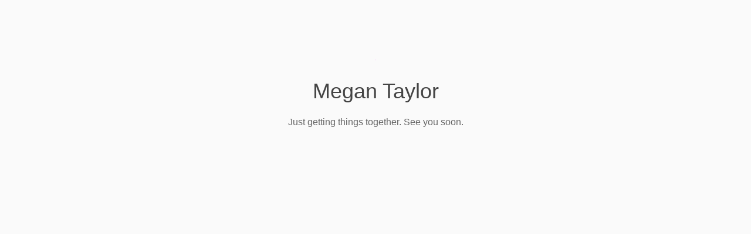

--- FILE ---
content_type: text/html; charset=UTF-8
request_url: https://megantaylor.com.au/the-race-is-not-yet-lost-and-won/
body_size: 4421
content:
<!DOCTYPE html>
<html class="sp-html 
			sp-seedprod sp-h-full" lang="en-AU">
<head>
							

		


<!-- Open Graph -->
<meta property="og:url" content="https://megantaylor.com.au/the-race-is-not-yet-lost-and-won/" />
<meta property="og:type" content="website" />
						
<!-- Twitter Card -->
<meta name="twitter:card" content="summary" />
						
			<meta charset="UTF-8">
<meta name="viewport" content="width=device-width, initial-scale=1.0">
<!-- Default CSS -->
<link rel='stylesheet' id='seedprod-css-css'  href='https://megantaylor.com.au/wp-content/plugins/coming-soon/public/css/tailwind.min.css?ver=6.19.7' type='text/css' media='all' /> <link rel='stylesheet' id='seedprod-fontawesome-css'  href='https://megantaylor.com.au/wp-content/plugins/coming-soon/public/fontawesome/css/all.min.css?ver=6.19.7' type='text/css' media='all' /> 
	
	
	
	
	
	

	
	

	
<!-- Global Styles -->
<style>
	#sp-page{color:#666666} #sp-page .sp-header-tag-h1,#sp-page .sp-header-tag-h2,#sp-page .sp-header-tag-h3,#sp-page .sp-header-tag-h4,#sp-page .sp-header-tag-h5,#sp-page .sp-header-tag-h6{color:#444444}#sp-page h1,#sp-page h2,#sp-page h3,#sp-page h4,#sp-page h5,#sp-page h6{color:#444444; font-family:'Helvetica Neue', Arial, sans-serif;font-weight:400;font-style:normal} #sp-page a{color:#27AE60} #sp-page a:hover{color:#1e8449}#sp-page .btn{background-color:#27AE60}body{background-color:#fafafa !important; background-image:;}
	
	
	@media only screen and (max-width: 480px) {
					 #sp-k4accv {text-align:center !important;} .sp-headline-block-rchwtv,   #sp-rchwtv,   #rchwtv {text-align:center !important;} .sp-text-wrapper-ss42wh,   #sp-ss42wh,   #ss42wh {text-align:left !important;} #sp-x7mrh1 {height:40px !important;}		
			}

	@media only screen and (min-width: 481px) and (max-width: 1024px) {
					 #sp-k4accv {text-align:center !important;} .sp-headline-block-rchwtv,   #sp-rchwtv,   #rchwtv {text-align:center !important;} .sp-text-wrapper-ss42wh,   #sp-ss42wh,   #ss42wh {text-align:left !important;} #sp-x7mrh1 {height:10px !important;}		
			}

	@media only screen and (min-width: 1024px) {
			}

	

	</style>

<!-- JS -->
<script>
</script>
	
	
	
		<script src="https://megantaylor.com.au/wp-content/plugins/coming-soon/public/js/sp-scripts.min.js" defer></script> 		
	
	
	
	


	<script src="https://megantaylor.com.au/wp-includes/js/jquery/jquery.min.js"></script>
	</head>
<body class="spBgcover sp-h-full sp-antialiased sp-bg-slideshow">
	
			<div id="sp-page" class="spBgcover sp-content-1" style="background-color: rgb(250, 250, 250); font-family: 'Helvetica Neue', Arial, sans-serif; font-weight: 400;"><section id="sp-ks8a8s"      class="sp-el-section " style="width: 600px; max-width: 100%; padding: 10px; margin-top: 60px;"><div id="sp-vw3kvy"      class="sp-el-row sp-w-full  sp-m-auto sm:sp-flex sp-justify-between" style="padding: 0px; width: auto; max-width: 1000px;"><div id="sp-wz5ajq"      class="sp-el-col  sp-w-full" style="width: calc(100% + 0px);"><figure id="sp-k4accv"   class="sp-image-wrapper sp-el-block" style="margin: 0px; text-align: center;"><div><span><img src="[data-uri]" alt="" width="" height="" data-dynamic-tag="" data-image-src=""    class="sp-image-block-k4accv custom-preview-class"></span></div><div id="sp-image-dynamic-tags-js-k4accv"><script>jQuery(function() { image_dynamic_tags('k4accv' );});</script></div></figure><span href="" target="" rel="" class="sp-header-block-link" style="text-decoration: none;"><h1 id="sp-rchwtv"      class="sp-css-target sp-el-block sp-headline-block-rchwtv sp-type-header" style="text-align: center; margin: 0px;">Megan Taylor</h1></span><div id="sp-ss42wh"      class="sp-css-target sp-text-wrapper sp-el-block sp-text-wrapper-ss42wh" style="margin: 0px; text-align: center;">Just getting things together. See you soon.</div></div></div></section><section id="sp-qy2ukz"      class="sp-el-section " style="width: 100%; max-width: 100%; padding: 10px;"><div id="sp-y2q7z4"      class="sp-el-row sp-w-full  sp-m-auto sm:sp-flex sp-justify-between" style="padding: 0px; width: auto; max-width: 1000px;"><div id="sp-kc98i6"      class="sp-el-col  sp-w-full" style="width: calc(100% + 0px);"><div id="sp-x7mrh1"   class="sp-spacer" style="height: 60px;"></div></div></div></section></div>


<div class="tv">
	<div class="screen mute" id="tv"></div>
</div>

	
<script>
	var sp_is_mobile = false;	
</script>

		</body>

</html>

	